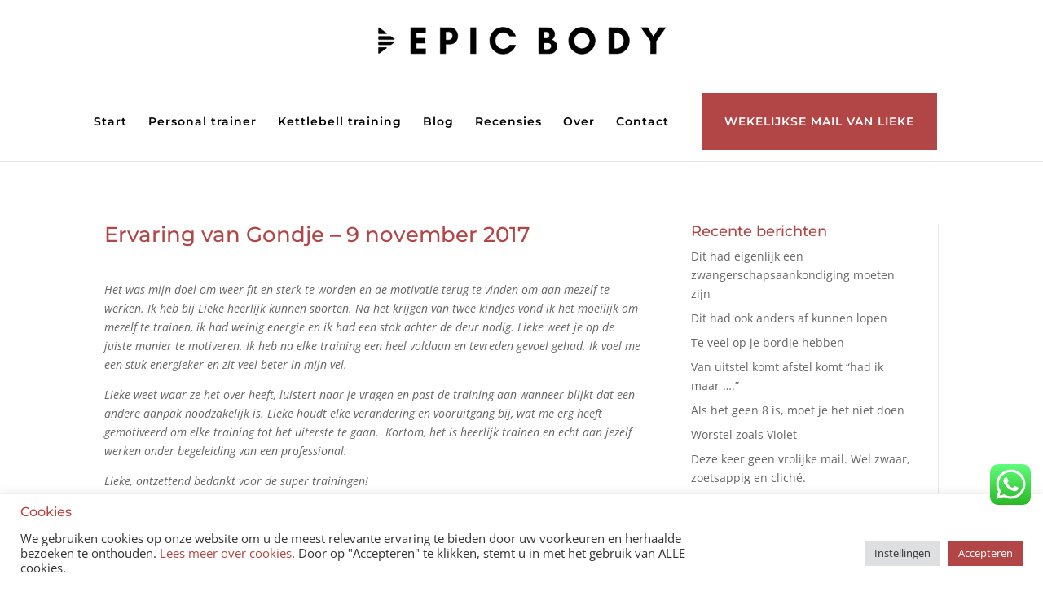

--- FILE ---
content_type: text/css
request_url: https://epicbody.nl/wp-content/themes/epicbody/style.css?ver=4.5.1.1594970225
body_size: 98
content:
/*
Theme Name: Epic Body
Theme URI: http://www.elegantthemes.com/gallery/divi/
Template: Divi
Author: iLokaal powered by DuurzaamMedia
Author URI: https://ilokaal.nl
Description: Deze template is gemaakt voor EpidBody door iLokaal powered by DIVI
Tags: responsive-layout,one-column,two-columns,three-columns,four-columns,left-sidebar,right-sidebar,custom-background,custom-colors,featured-images,full-width-template,post-formats,rtl-language-support,theme-options,threaded-comments,translation-ready
Version: 4.5.1.1594970225
Updated: 2020-07-17 07:17:05

*/

.et_pb_social_media_follow_network_3 a.icon, .et_pb_social_media_follow_network_2 a.icon, .et_pb_social_media_follow_network_1 a.icon, .et_pb_social_media_follow_network_0 a.icon {
    background-color: none !important;
}